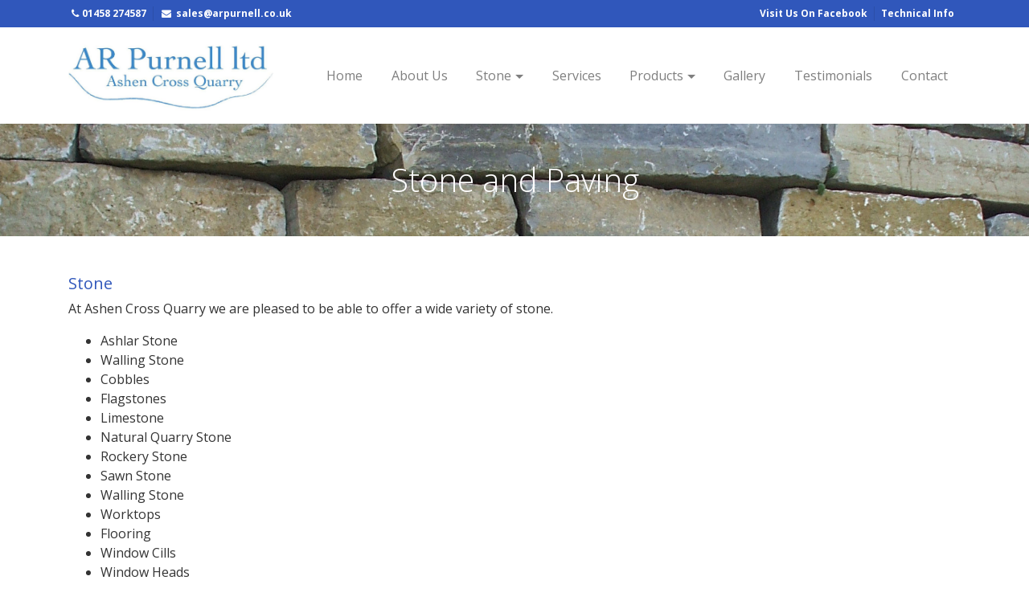

--- FILE ---
content_type: text/html; charset=UTF-8
request_url: https://arpurnell.co.uk/products/stone-and-paving/
body_size: 16600
content:
<!doctype html>
<html class="no-js" lang="en-GB">
	<head>

	<!-- Global Site Tag (gtag.js) - Google Analytics -->
	<script async src="https://www.googletagmanager.com/gtag/js?id=UA-107292340-1"></script>
	<script>
	  window.dataLayer = window.dataLayer || [];
	  function gtag(){dataLayer.push(arguments)};
	  gtag('js', new Date());

	  gtag('config', 'UA-107292340-1');
	</script>

	<link rel="stylesheet" type="text/css" href="https://arpurnell.co.uk/wp-content/themes/cyberfox/dist/styles/timeline.css">
	<meta name="viewport" content="width=device-width, initial-scale=1">
	<meta name="mobile-web-app-capable" content="yes">
	<meta http-equiv="cleartype" content="on">
	<meta name="MobileOptimized" content="320">
	<meta name="HandheldFriendly" content="True">
		<meta name="apple-mobile-web-app-capable" content="yes">
  	<meta http-equiv="x-ua-compatible" content="ie=edge">
																												<link rel="apple-touch-icon" sizes="114x114" href="https://arpurnell.co.uk/wp-content/themes/cyberfox/dist/images/icons/apple-touch-icon-114x114.png">
	  				<link rel="apple-touch-icon" sizes="120x120" href="https://arpurnell.co.uk/wp-content/themes/cyberfox/dist/images/icons/apple-touch-icon-120x120.png">
	  				<link rel="apple-touch-icon" sizes="144x144" href="https://arpurnell.co.uk/wp-content/themes/cyberfox/dist/images/icons/apple-touch-icon-144x144.png">
	  				<link rel="apple-touch-icon" sizes="152x152" href="https://arpurnell.co.uk/wp-content/themes/cyberfox/dist/images/icons/apple-touch-icon-152x152.png">
	  				<link rel="apple-touch-icon" sizes="180x180" href="https://arpurnell.co.uk/wp-content/themes/cyberfox/dist/images/icons/apple-touch-icon-180x180.png">
	  				<link rel="apple-touch-icon" sizes="57x57" href="https://arpurnell.co.uk/wp-content/themes/cyberfox/dist/images/icons/apple-touch-icon-57x57.png">
	  				<link rel="apple-touch-icon" sizes="60x60" href="https://arpurnell.co.uk/wp-content/themes/cyberfox/dist/images/icons/apple-touch-icon-60x60.png">
	  				<link rel="apple-touch-icon" sizes="72x72" href="https://arpurnell.co.uk/wp-content/themes/cyberfox/dist/images/icons/apple-touch-icon-72x72.png">
	  				<link rel="apple-touch-icon" sizes="76x76" href="https://arpurnell.co.uk/wp-content/themes/cyberfox/dist/images/icons/apple-touch-icon-76x76.png">
	  							<link rel="icon" type="image/png" href="https://arpurnell.co.uk/wp-content/themes/cyberfox/dist/images/icons/favicon-16x16.png" sizes="16x16">
						<link rel="icon" type="image/png" href="https://arpurnell.co.uk/wp-content/themes/cyberfox/dist/images/icons/favicon-32x32.png" sizes="32x32">
																						<link rel="manifest" href="https://arpurnell.co.uk/wp-content/themes/cyberfox/dist/images/icons/manifest.json">
			<meta name="msapplication-TileImage" content="https://arpurnell.co.uk/wp-content/themes/cyberfox/dist/images/icons/mstile-144x144.png">
			<meta name="msapplication-config" content="https://arpurnell.co.uk/wp-content/themes/cyberfox//dist/images/icons/browserconfig.xml">
		<title>Stone and Paving - AR Purnell Ltd</title>

<!-- This site is optimized with the Yoast SEO plugin v11.5 - https://yoast.com/wordpress/plugins/seo/ -->
<link rel="canonical" href="https://arpurnell.co.uk/products/stone-and-paving/" />
<meta property="og:locale" content="en_GB" />
<meta property="og:type" content="article" />
<meta property="og:title" content="Stone and Paving - AR Purnell Ltd" />
<meta property="og:description" content="Stone At Ashen Cross Quarry we are pleased to be able to offer a wide variety of stone. Ashlar Stone Walling Stone Cobbles Flagstones Limestone Natural Quarry Stone Rockery Stone Sawn Stone Walling Stone Worktops Flooring Window Cills Window Heads Blue Lias White Lias Ham Stone Portland Bath Stone Doulting Stone Paving A selection of &hellip; Continued" />
<meta property="og:url" content="https://arpurnell.co.uk/products/stone-and-paving/" />
<meta property="og:site_name" content="AR Purnell Ltd" />
<meta name="twitter:card" content="summary" />
<meta name="twitter:description" content="Stone At Ashen Cross Quarry we are pleased to be able to offer a wide variety of stone. Ashlar Stone Walling Stone Cobbles Flagstones Limestone Natural Quarry Stone Rockery Stone Sawn Stone Walling Stone Worktops Flooring Window Cills Window Heads Blue Lias White Lias Ham Stone Portland Bath Stone Doulting Stone Paving A selection of &hellip; Continued" />
<meta name="twitter:title" content="Stone and Paving - AR Purnell Ltd" />
<script type='application/ld+json' class='yoast-schema-graph yoast-schema-graph--main'>{"@context":"https://schema.org","@graph":[{"@type":"Organization","@id":"https://arpurnell.co.uk/#organization","name":"","url":"https://arpurnell.co.uk/","sameAs":[]},{"@type":"WebSite","@id":"https://arpurnell.co.uk/#website","url":"https://arpurnell.co.uk/","name":"AR Purnell Ltd","publisher":{"@id":"https://arpurnell.co.uk/#organization"},"potentialAction":{"@type":"SearchAction","target":"https://arpurnell.co.uk/?s={search_term_string}","query-input":"required name=search_term_string"}},{"@type":"WebPage","@id":"https://arpurnell.co.uk/products/stone-and-paving/#webpage","url":"https://arpurnell.co.uk/products/stone-and-paving/","inLanguage":"en-GB","name":"Stone and Paving - AR Purnell Ltd","isPartOf":{"@id":"https://arpurnell.co.uk/#website"},"datePublished":"2017-10-09T12:23:23+00:00","dateModified":"2017-10-09T14:05:11+00:00"}]}</script>
<!-- / Yoast SEO plugin. -->

<link rel='dns-prefetch' href='//ajax.googleapis.com' />
<link rel='dns-prefetch' href='//s.w.org' />
<link rel='stylesheet' id='rs-plugin-settings-css'  href='https://arpurnell.co.uk/wp-content/plugins/revslider/public/assets/css/settings.css?ver=5.2.5.2' type='text/css' media='all' />
<style id='rs-plugin-settings-inline-css' type='text/css'>
#rs-demo-id {}
</style>
<link rel='stylesheet' id='sage_css-css'  href='https://arpurnell.co.uk/wp-content/themes/cyberfox/dist/styles/main-155dc45a90.css' type='text/css' media='all' />
<script>if (document.location.protocol != "https:") {document.location = document.URL.replace(/^http:/i, "https:");}</script><script type='text/javascript' src='https://ajax.googleapis.com/ajax/libs/jquery/2.2.0/jquery.min.js'></script>
<script type='text/javascript' src='https://arpurnell.co.uk/wp-content/plugins/revslider/public/assets/js/jquery.themepunch.tools.min.js?ver=5.2.5.2'></script>
<script type='text/javascript' src='https://arpurnell.co.uk/wp-content/plugins/revslider/public/assets/js/jquery.themepunch.revolution.min.js?ver=5.2.5.2'></script>
<link rel='https://api.w.org/' href='https://arpurnell.co.uk/wp-json/' />
<link rel='shortlink' href='https://arpurnell.co.uk/?p=107' />
<link rel="alternate" type="application/json+oembed" href="https://arpurnell.co.uk/wp-json/oembed/1.0/embed?url=https%3A%2F%2Farpurnell.co.uk%2Fproducts%2Fstone-and-paving%2F" />
<link rel="alternate" type="text/xml+oembed" href="https://arpurnell.co.uk/wp-json/oembed/1.0/embed?url=https%3A%2F%2Farpurnell.co.uk%2Fproducts%2Fstone-and-paving%2F&#038;format=xml" />
		<style type="text/css">.recentcomments a{display:inline !important;padding:0 !important;margin:0 !important;}</style>
		<meta name="generator" content="Powered by Slider Revolution 5.2.5.2 - responsive, Mobile-Friendly Slider Plugin for WordPress with comfortable drag and drop interface." />
	<script>var asset_path = 'https://arpurnell.co.uk/wp-content/themes/cyberfox/dist/'; !function(e,t,n){function r(e,t){return typeof e===t}function i(){var e,t,n,i,o,a,s;for(var l in E)if(E.hasOwnProperty(l)){if(e=[],t=E[l],t.name&&(e.push(t.name.toLowerCase()),t.options&&t.options.aliases&&t.options.aliases.length))for(n=0;n<t.options.aliases.length;n++)e.push(t.options.aliases[n].toLowerCase());for(i=r(t.fn,"function")?t.fn():t.fn,o=0;o<e.length;o++)a=e[o],s=a.split("."),1===s.length?x[s[0]]=i:(!x[s[0]]||x[s[0]]instanceof Boolean||(x[s[0]]=new Boolean(x[s[0]])),x[s[0]][s[1]]=i),T.push((i?"":"no-")+s.join("-"))}}function o(e){var t=w.className,n=x._config.classPrefix||"";if(_&&(t=t.baseVal),x._config.enableJSClass){var r=new RegExp("(^|\\s)"+n+"no-js(\\s|$)");t=t.replace(r,"$1"+n+"js$2")}x._config.enableClasses&&(t+=" "+n+e.join(" "+n),_?w.className.baseVal=t:w.className=t)}function a(e,t){if("object"==typeof e)for(var n in e)C(e,n)&&a(n,e[n]);else{e=e.toLowerCase();var r=e.split("."),i=x[r[0]];if(2==r.length&&(i=i[r[1]]),"undefined"!=typeof i)return x;t="function"==typeof t?t():t,1==r.length?x[r[0]]=t:(!x[r[0]]||x[r[0]]instanceof Boolean||(x[r[0]]=new Boolean(x[r[0]])),x[r[0]][r[1]]=t),o([(t&&0!=t?"":"no-")+r.join("-")]),x._trigger(e,t)}return x}function s(e,t){return!!~(""+e).indexOf(t)}function l(){return"function"!=typeof t.createElement?t.createElement(arguments[0]):_?t.createElementNS.call(t,"http://www.w3.org/2000/svg",arguments[0]):t.createElement.apply(t,arguments)}function u(){var e=t.body;return e||(e=l(_?"svg":"body"),e.fake=!0),e}function c(e,n,r,i){var o,a,s,c,f="modernizr",d=l("div"),p=u();if(parseInt(r,10))for(;r--;)s=l("div"),s.id=i?i[r]:f+(r+1),d.appendChild(s);return o=l("style"),o.type="text/css",o.id="s"+f,(p.fake?p:d).appendChild(o),p.appendChild(d),o.styleSheet?o.styleSheet.cssText=e:o.appendChild(t.createTextNode(e)),d.id=f,p.fake&&(p.style.background="",p.style.overflow="hidden",c=w.style.overflow,w.style.overflow="hidden",w.appendChild(p)),a=n(d,e),p.fake?(p.parentNode.removeChild(p),w.style.overflow=c,w.offsetHeight):d.parentNode.removeChild(d),!!a}function f(e){return e.replace(/([A-Z])/g,function(e,t){return"-"+t.toLowerCase()}).replace(/^ms-/,"-ms-")}function d(t,n,r){var i;if("getComputedStyle"in e){i=getComputedStyle.call(e,t,n);var o=e.console;if(null!==i)r&&(i=i.getPropertyValue(r));else if(o){var a=o.error?"error":"log";o[a].call(o,"getComputedStyle returning null, its possible modernizr test results are inaccurate")}}else i=!n&&t.currentStyle&&t.currentStyle[r];return i}function p(t,r){var i=t.length;if("CSS"in e&&"supports"in e.CSS){for(;i--;)if(e.CSS.supports(f(t[i]),r))return!0;return!1}if("CSSSupportsRule"in e){for(var o=[];i--;)o.push("("+f(t[i])+":"+r+")");return o=o.join(" or "),c("@supports ("+o+") { #modernizr { position: absolute; } }",function(e){return"absolute"==d(e,null,"position")})}return n}function m(e){return e.replace(/([a-z])-([a-z])/g,function(e,t,n){return t+n.toUpperCase()}).replace(/^-/,"")}function h(e,t,i,o){function a(){c&&(delete j.style,delete j.modElem)}if(o=!r(o,"undefined")&&o,!r(i,"undefined")){var u=p(e,i);if(!r(u,"undefined"))return u}for(var c,f,d,h,v,g=["modernizr","tspan","samp"];!j.style&&g.length;)c=!0,j.modElem=l(g.shift()),j.style=j.modElem.style;for(d=e.length,f=0;f<d;f++)if(h=e[f],v=j.style[h],s(h,"-")&&(h=m(h)),j.style[h]!==n){if(o||r(i,"undefined"))return a(),"pfx"!=t||h;try{j.style[h]=i}catch(y){}if(j.style[h]!=v)return a(),"pfx"!=t||h}return a(),!1}function v(e,t){return function(){return e.apply(t,arguments)}}function g(e,t,n){var i;for(var o in e)if(e[o]in t)return n===!1?e[o]:(i=t[e[o]],r(i,"function")?v(i,n||t):i);return!1}function y(e,t,n,i,o){var a=e.charAt(0).toUpperCase()+e.slice(1),s=(e+" "+M.join(a+" ")+a).split(" ");return r(t,"string")||r(t,"undefined")?h(s,t,i,o):(s=(e+" "+q.join(a+" ")+a).split(" "),g(s,t,n))}function b(e,t,r){return y(e,n,n,t,r)}var E=[],S={_version:"3.4.0",_config:{classPrefix:"",enableClasses:!0,enableJSClass:!0,usePrefixes:!0},_q:[],on:function(e,t){var n=this;setTimeout(function(){t(n[e])},0)},addTest:function(e,t,n){E.push({name:e,fn:t,options:n})},addAsyncTest:function(e){E.push({name:null,fn:e})}},x=function(){};x.prototype=S,x=new x;var C,T=[],w=t.documentElement,_="svg"===w.nodeName.toLowerCase();!function(){var e={}.hasOwnProperty;C=r(e,"undefined")||r(e.call,"undefined")?function(e,t){return t in e&&r(e.constructor.prototype[t],"undefined")}:function(t,n){return e.call(t,n)}}(),S._l={},S.on=function(e,t){this._l[e]||(this._l[e]=[]),this._l[e].push(t),x.hasOwnProperty(e)&&setTimeout(function(){x._trigger(e,x[e])},0)},S._trigger=function(e,t){if(this._l[e]){var n=this._l[e];setTimeout(function(){var e,r;for(e=0;e<n.length;e++)(r=n[e])(t)},0),delete this._l[e]}},x._q.push(function(){S.addTest=a});_||!function(e,t){function n(e,t){var n=e.createElement("p"),r=e.getElementsByTagName("head")[0]||e.documentElement;return n.innerHTML="x<style>"+t+"</style>",r.insertBefore(n.lastChild,r.firstChild)}function r(){var e=T.elements;return"string"==typeof e?e.split(" "):e}function i(e,t){var n=T.elements;"string"!=typeof n&&(n=n.join(" ")),"string"!=typeof e&&(e=e.join(" ")),T.elements=n+" "+e,u(t)}function o(e){var t=C[e[S]];return t||(t={},x++,e[S]=x,C[x]=t),t}function a(e,n,r){if(n||(n=t),v)return n.createElement(e);r||(r=o(n));var i;return i=r.cache[e]?r.cache[e].cloneNode():E.test(e)?(r.cache[e]=r.createElem(e)).cloneNode():r.createElem(e),!i.canHaveChildren||b.test(e)||i.tagUrn?i:r.frag.appendChild(i)}function s(e,n){if(e||(e=t),v)return e.createDocumentFragment();n=n||o(e);for(var i=n.frag.cloneNode(),a=0,s=r(),l=s.length;a<l;a++)i.createElement(s[a]);return i}function l(e,t){t.cache||(t.cache={},t.createElem=e.createElement,t.createFrag=e.createDocumentFragment,t.frag=t.createFrag()),e.createElement=function(n){return T.shivMethods?a(n,e,t):t.createElem(n)},e.createDocumentFragment=Function("h,f","return function(){var n=f.cloneNode(),c=n.createElement;h.shivMethods&&("+r().join().replace(/[\w\-:]+/g,function(e){return t.createElem(e),t.frag.createElement(e),'c("'+e+'")'})+");return n}")(T,t.frag)}function u(e){e||(e=t);var r=o(e);return!T.shivCSS||h||r.hasCSS||(r.hasCSS=!!n(e,"article,aside,dialog,figcaption,figure,footer,header,hgroup,main,nav,section{display:block}mark{background:#FF0;color:#000}template{display:none}")),v||l(e,r),e}function c(e){for(var t,n=e.getElementsByTagName("*"),i=n.length,o=RegExp("^(?:"+r().join("|")+")$","i"),a=[];i--;)t=n[i],o.test(t.nodeName)&&a.push(t.applyElement(f(t)));return a}function f(e){for(var t,n=e.attributes,r=n.length,i=e.ownerDocument.createElement(_+":"+e.nodeName);r--;)t=n[r],t.specified&&i.setAttribute(t.nodeName,t.nodeValue);return i.style.cssText=e.style.cssText,i}function d(e){for(var t,n=e.split("{"),i=n.length,o=RegExp("(^|[\\s,>+~])("+r().join("|")+")(?=[[\\s,>+~#.:]|$)","gi"),a="$1"+_+"\\:$2";i--;)t=n[i]=n[i].split("}"),t[t.length-1]=t[t.length-1].replace(o,a),n[i]=t.join("}");return n.join("{")}function p(e){for(var t=e.length;t--;)e[t].removeNode()}function m(e){function t(){clearTimeout(a._removeSheetTimer),r&&r.removeNode(!0),r=null}var r,i,a=o(e),s=e.namespaces,l=e.parentWindow;return!N||e.printShived?e:("undefined"==typeof s[_]&&s.add(_),l.attachEvent("onbeforeprint",function(){t();for(var o,a,s,l=e.styleSheets,u=[],f=l.length,p=Array(f);f--;)p[f]=l[f];for(;s=p.pop();)if(!s.disabled&&w.test(s.media)){try{o=s.imports,a=o.length}catch(m){a=0}for(f=0;f<a;f++)p.push(o[f]);try{u.push(s.cssText)}catch(m){}}u=d(u.reverse().join("")),i=c(e),r=n(e,u)}),l.attachEvent("onafterprint",function(){p(i),clearTimeout(a._removeSheetTimer),a._removeSheetTimer=setTimeout(t,500)}),e.printShived=!0,e)}var h,v,g="3.7.3",y=e.html5||{},b=/^<|^(?:button|map|select|textarea|object|iframe|option|optgroup)$/i,E=/^(?:a|b|code|div|fieldset|h1|h2|h3|h4|h5|h6|i|label|li|ol|p|q|span|strong|style|table|tbody|td|th|tr|ul)$/i,S="_html5shiv",x=0,C={};!function(){try{var e=t.createElement("a");e.innerHTML="<xyz></xyz>",h="hidden"in e,v=1==e.childNodes.length||function(){t.createElement("a");var e=t.createDocumentFragment();return"undefined"==typeof e.cloneNode||"undefined"==typeof e.createDocumentFragment||"undefined"==typeof e.createElement}()}catch(n){h=!0,v=!0}}();var T={elements:y.elements||"abbr article aside audio bdi canvas data datalist details dialog figcaption figure footer header hgroup main mark meter nav output picture progress section summary template time video",version:g,shivCSS:y.shivCSS!==!1,supportsUnknownElements:v,shivMethods:y.shivMethods!==!1,type:"default",shivDocument:u,createElement:a,createDocumentFragment:s,addElements:i};e.html5=T,u(t);var w=/^$|\b(?:all|print)\b/,_="html5shiv",N=!v&&function(){var n=t.documentElement;return!("undefined"==typeof t.namespaces||"undefined"==typeof t.parentWindow||"undefined"==typeof n.applyElement||"undefined"==typeof n.removeNode||"undefined"==typeof e.attachEvent)}();T.type+=" print",T.shivPrint=m,m(t),"object"==typeof module&&module.exports&&(module.exports=T)}("undefined"!=typeof e?e:this,t);var N={elem:l("modernizr")};x._q.push(function(){delete N.elem});var j={style:N.elem.style};x._q.unshift(function(){delete j.style});var k=(S.testProp=function(e,t,r){return h([e],n,t,r)},S._config.usePrefixes?" -webkit- -moz- -o- -ms- ".split(" "):["",""]);S._prefixes=k;var P=S.testStyles=c;x.addTest("touchevents",function(){var n;if("ontouchstart"in e||e.DocumentTouch&&t instanceof DocumentTouch)n=!0;else{var r=["@media (",k.join("touch-enabled),("),"heartz",")","{#modernizr{top:9px;position:absolute}}"].join("");P(r,function(e){n=9===e.offsetTop})}return n});var z=l("input"),L="autocomplete autofocus list placeholder max min multiple pattern required step".split(" "),A={};x.input=function(t){for(var n=0,r=t.length;n<r;n++)A[t[n]]=!!(t[n]in z);return A.list&&(A.list=!(!l("datalist")||!e.HTMLDataListElement)),A}(L);var D="search tel url email datetime date month week time datetime-local number range color".split(" "),$={};x.inputtypes=function(e){for(var r,i,o,a=e.length,s="1)",l=0;l<a;l++)z.setAttribute("type",r=e[l]),o="text"!==z.type&&"style"in z,o&&(z.value=s,z.style.cssText="position:absolute;visibility:hidden;",/^range$/.test(r)&&z.style.WebkitAppearance!==n?(w.appendChild(z),i=t.defaultView,o=i.getComputedStyle&&"textfield"!==i.getComputedStyle(z,null).WebkitAppearance&&0!==z.offsetHeight,w.removeChild(z)):/^(search|tel)$/.test(r)||(o=/^(url|email)$/.test(r)?z.checkValidity&&z.checkValidity()===!1:z.value!=s)),$[e[l]]=!!o;return $}(D),x.addTest("json","JSON"in e&&"parse"in JSON&&"stringify"in JSON),x.addTest("placeholder","placeholder"in l("input")&&"placeholder"in l("textarea")),x.addTest("formvalidation",function(){var t=l("form");if(!("checkValidity"in t&&"addEventListener"in t))return!1;if("reportValidity"in t)return!0;var n,r=!1;return x.formvalidationapi=!0,t.addEventListener("submit",function(t){e.opera&&!e.operamini||t.preventDefault(),t.stopPropagation()},!1),t.innerHTML='<input name="modTest" required="required" /><button></button>',P("#modernizr form{position:absolute;top:-99999em}",function(e){e.appendChild(t),n=t.getElementsByTagName("input")[0],n.addEventListener("invalid",function(e){r=!0,e.preventDefault(),e.stopPropagation()},!1),x.formvalidationmessage=!!n.validationMessage,t.getElementsByTagName("button")[0].click()}),r});var F="Moz O ms Webkit",M=S._config.usePrefixes?F.split(" "):[];S._cssomPrefixes=M;var q=S._config.usePrefixes?F.toLowerCase().split(" "):[];S._domPrefixes=q,S.testAllProps=y,S.testAllProps=b,x.addTest("flexbox",b("flexBasis","1px",!0)),x.addTest("csscalc",function(){var e="width:",t="calc(10px);",n=l("a");return n.style.cssText=e+k.join(t+e),!!n.style.length}),x.addTest("csstransforms",function(){return navigator.userAgent.indexOf("Android 2.")===-1&&b("transform","scale(1)",!0)}),i(),o(T),delete S.addTest,delete S.addAsyncTest;for(var B=0;B<x._q.length;B++)x._q[B]();e.Modernizr=x}(window,document);</script>
</head>	<body data-rsssl=1 class="page-template-default page page-id-107 page-child parent-pageid-8 stone-and-paving has-slideout">
		<!--[if lt IE 9]>
			<div class="alert alert-warning">
				You are using an <strong>outdated</strong> browser. Please <a href="http://browsehappy.com/">upgrade your browser</a> to improve your experience.			</div>
		<![endif]-->
		<header id="header" class="banner header-1" role="banner">	
	<div class="top">

		<div class="container">
			<div class="row">
				<div class="col-xs-4">
				<ul class="nav">
																									<li class="list-inline-item hidden-md-up"><a class="btn btn-primary" href="tel:01458 274587"><i class="icon icon-phone"></i></a></li>
					<li class="list-inline-item hidden-md-down"><a href="tel:01458 274587"><i class="icon icon-phone"></i>01458 274587</a></li>
															<li class="list-inline-item hidden-md-up"><a class="btn btn-primary" href="mailto:sales@arpurnell.co.uk"><i class="icon icon-mail-alt"></i></a></li>
					<li class="list-inline-item hidden-md-down"><a href="mailto:sales@arpurnell.co.uk"><i class="icon icon-mail-alt"></i> sales@arpurnell.co.uk</a></li>
									</ul>
				</div>
				<div class="col-xs-8 text-right">
					<ul id="menu-secondary-menu" class="list-inline"><li id="menu-item-254" class="menu-item menu-item-type-custom menu-item-object-custom menu-item-254"><a href="https://www.facebook.com/pg/ARPurnellLtdAshenCrossQuarry/">Visit Us On Facebook</a></li>
<li id="menu-item-27" class="menu-item menu-item-type-post_type menu-item-object-page menu-item-27"><a href="https://arpurnell.co.uk/technical-info/">Technical Info</a></li>
</ul>				</div>
			</div>
		</div>
	</div>
	<div class="container">
		<div class="row">

			<div class="widget text-center hidden-xs hidden-sm col-md-3 md-text-left brand">
				<a href="https://arpurnell.co.uk"><img src="https://arpurnell.co.uk/media/IMG-20170721-WA0001-e1505919219938.jpg" alt="A R Purnell at Ashen Cross Quarry" /></a>
			</div>

			<div class="widget contact col-xs-12 col-md-9 text-center md-text-right">
				<nav class="navbar navbar-light">
					<a class="navbar-brand hidden-lg-up" href="https://arpurnell.co.uk">Menu</a>
					<button class="navbar-toggler hidden-lg-up pull-right" type="button" data-toggle="collapse" data-target="#navbar-primary" aria-controls="navbar-primary" aria-expanded="false" aria-label="Toggle navigation"></button>
					<div class="collapse navbar-toggleable-md" id="navbar-primary" style="clear:both;">
					<ul id="menu-primary-navigation" class="nav navbar-nav"><li id="menu-item-13" class="menu-item menu-item-type-post_type menu-item-object-page menu-item-home menu-item-13 nav-item"><a href="https://arpurnell.co.uk/" class="nav-link">Home</a><li id="menu-item-15" class="menu-item menu-item-type-post_type menu-item-object-page menu-item-15 nav-item"><a href="https://arpurnell.co.uk/profile/" class="nav-link">About Us</a><li id="menu-item-393" class="menu-item menu-item-type-post_type menu-item-object-page menu-item-has-children menu-item-393 nav-item dropdown"><a href="https://arpurnell.co.uk/stone/" class="nav-link dropdown-toggle" data-toggle="dropdown">Stone</a>
<div class="dropdown-menu">
<a href="https://arpurnell.co.uk/stone/blue-lias-stone/" class="dropdown-item">Blue Lias Stone</a><a href="https://arpurnell.co.uk/stone/white-lias-stone/" class="dropdown-item">White Lias Stone</a><a href="https://arpurnell.co.uk/stone/flagstones/" class="dropdown-item">Flagstones</a></div>
<li id="menu-item-17" class="menu-item menu-item-type-post_type menu-item-object-page menu-item-17 nav-item"><a href="https://arpurnell.co.uk/services/" class="nav-link">Services</a><li id="menu-item-264" class="menu-item menu-item-type-custom menu-item-object-custom current-menu-ancestor current-menu-parent menu-item-has-children menu-item-264 nav-item dropdown"><a href="#" class="nav-link dropdown-toggle" data-toggle="dropdown">Products</a>
<div class="dropdown-menu">
<a href="https://arpurnell.co.uk/products/" class="dropdown-item">Products Overview</a><a href="https://arpurnell.co.uk/products/quarry-products-services/" class="dropdown-item">Quarry Products and Services</a><a href="https://arpurnell.co.uk/products/stone-and-paving/" class="dropdown-item active">Stone and Paving</a><a href="https://arpurnell.co.uk/products/monument-and-memorial/" class="dropdown-item">Monument and Memorial</a><a href="https://arpurnell.co.uk/products/walling-stone/" class="dropdown-item">Walling Stone</a><a href="https://arpurnell.co.uk/products/flooring/" class="dropdown-item">Flooring</a></div>
<li id="menu-item-470" class="menu-item menu-item-type-post_type menu-item-object-page menu-item-470 nav-item"><a href="https://arpurnell.co.uk/gallery/" class="nav-link">Gallery</a><li id="menu-item-410" class="menu-item menu-item-type-post_type menu-item-object-page menu-item-410 nav-item"><a href="https://arpurnell.co.uk/testimonials/" class="nav-link">Testimonials</a><li id="menu-item-12" class="menu-item menu-item-type-post_type menu-item-object-page menu-item-12 nav-item"><a href="https://arpurnell.co.uk/contact/" class="nav-link">Contact</a></ul>					</div>
				</nav>
			</div>
		</div>
	</div>
	
</header>

		<div class="wrap" role="document">

							<div class="full-width page-header-wrapper" style="background-image: url('https://arpurnell.co.uk/media/strip.jpg');">
					
<div class="page-header">
  <h1>Stone and Paving</h1>
</div>
				</div>
				

							<section class="section-breadcrumb">
					<div class="container">
											</div>
				</section>
			

			<div class="container content">
				<div class="row">
					<main class="main" role="main">
								
  <h4>Stone</h4>
<p>At Ashen Cross Quarry we are pleased to be able to offer a wide variety of stone.</p>
<ul class="styled">
<li>Ashlar Stone</li>
<li>Walling Stone</li>
<li>Cobbles</li>
<li>Flagstones</li>
<li>Limestone</li>
<li>Natural Quarry Stone</li>
<li>Rockery Stone</li>
<li>Sawn Stone</li>
<li>Walling Stone</li>
<li>Worktops</li>
<li>Flooring</li>
<li>Window Cills</li>
<li>Window Heads</li>
<li>Blue Lias</li>
<li>White Lias</li>
<li>Ham Stone</li>
<li>Portland</li>
<li>Bath Stone</li>
<li>Doulting Stone</li>
<li>Paving</li>
</ul>
<p>A selection of paving is also available and is a great addition to any public or private walkway to add an extra dimension of colour or texture.</p>
<ul class="styled">
<li>Crazy Paving</li>
<li>Stone Paving</li>
<li>Paving</li>
</ul>
					</main><!-- /.main -->
									</div>
			</div><!-- /.content -->
		</div><!-- /.wrap -->
		
		<footer class="content-info" role="contentinfo">
            <div class="container">
        <div class="row">
          <section class="widget col-sm-6  cyberfox_contactwidget-2 widget_cyberfox_contactwidget"><div class="widget-inner">	<h3 class="heading">		Our Details	</h3><div class="contactDetails" itemscope itemtype="http://schema.org/LocalBusiness">
	<div class="media media-icons">
		<div class="pull-left">
			<i class="icon icon-building-o"></i>
		</div>
		<div class="media-body">
						<div class="companyName"><strong itemprop="name">A R Purnell Ltd</strong></div>
						<div itemprop="address" itemscope itemtype="http://schema.org/PostalAddress">
									<div itemprop="streetAddress" class="streetAddress">
						Ashen Cross Quarry,<br />
Catsgore Road,<br />
					</div>
								
									<div itemprop="addressLocality" class="addressLocality">
						Somerton,,						Somerset,					</div>
								
									<div itemprop="postalCode" class="postalCode">
						TA11 7JW					</div>
							</div>
		</div>
	</div>

		<div class="media media-icons telephone">
		<div class="pull-left">
			<i class="icon icon-phone"></i>
		</div>
		<div class="media-body">
			 <a href="tel:01458274587" itemprop="telephone">01458 274587</a>
		</div>
	</div>
				
		
	</div>
</div></section><section class="widget col-sm-6 last mediaorb_latestpostswidget-2 widget_mediaorb_latestpostswidget"><div class="widget-inner"><h3 class="heading">Latest News</h3>		<ul class="list-unstyled latest-posts">
        	      	<li itemscope itemtype="http://schema.org/Article">
  			<meta itemscope itemprop="mainEntityOfPage" itemType="https://schema.org/WebPage" itemid="https://arpurnell.co.uk/new-website-for-ar-purnell/"/>
      	<div class="row">
					            <div class="col-xs-3" style="padding-right: 0;" itemprop="image" itemscope itemtype="https://schema.org/ImageObject">
               <img width="90" height="90" src="https://arpurnell.co.uk/media/new-website-90x90.png" class="attachment-thumbnail size-thumbnail wp-post-image" alt="new website designed by webgel" /> 
                               <meta itemprop="url" content="https://arpurnell.co.uk/media/new-website.png">
                <meta itemprop="width" content="1280">
                <meta itemprop="height" content="1099">
            </div>
                    <div class="col-xs-9">
            <strong><a href="https://arpurnell.co.uk/new-website-for-ar-purnell/" itemprop="url"><span itemprop="headline">New website for AR Purnell</span></a></strong><small> by <span itemprop="author" itemscope itemtype="https://schema.org/Person" class="author"><span itemprop="name" class="fn">AR Purnell</small>
                        <div class="excerpt l-small" itemprop="description">
            Working with a fairly local web design and development agency We&hellip;            </div>
                      </div>
        </div>
        <div itemprop="publisher" itemscope itemtype="https://schema.org/Organization">
          <div itemprop="logo" itemscope itemtype="https://schema.org/ImageObject">
            <meta itemprop="url" content="https://arpurnell.co.uk/media/publisher-logo.png">
            <meta itemprop="width" content="600">
            <meta itemprop="height" content="60">
          </div>
          <meta itemprop="name" content="Cyber Fox">
          <meta itemprop="url" content="https://arpurnell.co.uk">
        </div>
        <meta itemprop="datePublished" content="2017-09-15T12:19:03+00:00"/>
        <meta itemprop="dateModified" content="2017-09-15T12:23:35+00:00"/>
      </li>
              </ul>
</div></section>        </div>
      </div>
              <div class="footer-bottom">
        <div class="container">
          <div class="row">
            <section class="widget webgel_accreditation-2 widget_webgel_accreditation">
              <div class="widget-inner">
                <div class="container">
                  <div class="row">
                    <div class="col-xs-6 text-xs-left">
                      © 2020 A R Purnell Ltd </div>
                    <div class="col-xs-6 text-xs-right">

                      <div class="align-right">
    <a href="https://www.webgel.co.uk/service/digital-marketing/" style="text-decoration: none!important;">SEO </a>
    <a href="https://www.webgel.co.uk/" style="text-decoration: none!important;">&amp; Web Design By </a>
    <a href="https://www.webgel.co.uk/">
        <img src="[data-uri]" style="filter: brightness(0) invert(1); " alt="">
    </a>
</div>
                    </div>
                  </div>
                </div>
              </div>
            </section>
          </div>
        </div>
      </div>
      </footer>
<script defer src="https://cyberfoxdigital.co.uk/cookies.js"></script>			
		<script>window.jQuery || document.write('<script src="https://arpurnell.co.uk/wp-content/themes/cyberfox/dist/scripts/jquery-84a364bbe0.js"><\/script>')</script><script type='text/javascript' src='https://arpurnell.co.uk/wp-content/themes/cyberfox/dist/scripts/main-267f6453f4.js'></script>
<script type='text/javascript' src='https://arpurnell.co.uk/wp-content/themes/cyberfox/dist/scripts/owl-299d3f4a4b.carousel.js'></script>
<script type='text/javascript' src='https://arpurnell.co.uk/wp-includes/js/wp-embed.min.js?ver=4.9.26'></script>
	</body>
</html>

--- FILE ---
content_type: text/css
request_url: https://arpurnell.co.uk/wp-content/themes/cyberfox/dist/styles/timeline.css
body_size: 840
content:
/*Code based on w3schools timeline: https://www.w3schools.com/howto/howto_css_timeline.asp*/
* {
    box-sizing: border-box;
}


/* The actual timeline (the vertical ruler) */
.timeline {
    position: relative;
    max-width: 1200px;
    margin: 0 auto;
}

/* The actual timeline (the vertical ruler) */
.timeline::after {
    content: '';
    position: absolute;
    width: 6px;
    background-color: #3057bb;
    top: 0;
    bottom: 0;
    left: 50%;
    margin-left: -3px;
}

/* tlcontainer around content */
.tlcontainer {
    padding: 10px 40px;
    position: relative;
    background-color: inherit;
    width: 50%;
}

/* The circles on the timeline */
.tlcontainer::after {
    content: '';
    position: absolute;
    width: 25px;
    height: 25px;
    right: -12px;
    background-color: #ffffff;
    border: 4px solid #5578d3;
    top: 15px;
    border-radius: 50%;
    z-index: 1;
}

/* Place the tlcontainer to the left */
.left {
    left: 0;
}

/* Place the tlcontainer to the right */
.right {
    left: 50%;
}

/* Add arrows to the left tlcontainer (pointing right) */
.left::before {
    content: " ";
    height: 0;
    position: absolute;
    top: 22px;
    width: 0;
    z-index: 1;
    right: 30px;
    border: medium solid #5578d3;
    border-width: 10px 0 10px 10px;
    border-color: transparent transparent transparent #5578d3;
}

/* Add arrows to the right tlcontainer (pointing left) */
.right::before {
    content: " ";
    height: 0;
    position: absolute;
    top: 22px;
    width: 0;
    z-index: 1;
    left: 30px;
    border: medium solid #5578d3;
    border-width: 10px 10px 10px 0;
    border-color: transparent #5578d3 transparent transparent;
}

/* Fix the circle for tlcontainers on the right side */
.right::after {
    left: -12px;
}

/* The actual content */
.tlcontent {
    padding: 20px 30px;
    background-color: #5578d3;
    color: white;
    position: relative;
    border-radius: 6px;
}

/* Media queries - Responsive timeline on screens less than 600px wide */
@media all and (max-width: 600px) {
  /* Place the timelime to the left */
  .timeline::after {
    left: 31px;
  }
  
  /* Full-width tlcontainers */
  .tlcontainer {
    width: 100%;
    padding-left: 70px;
    padding-right: 25px;
  }
  
  /* Make sure that all arrows are pointing leftwards */
  .tlcontainer::before {
    left: 60px;
    border: medium solid #5578d3;
    border-width: 10px 10px 10px 0;
    border-color: transparent #5578d3 transparent transparent;
  }

  /* Make sure all circles are at the same spot */
  .left::after, .right::after {
    left: 15px;
  }
  
  /* Make all right tlcontainers behave like the left ones */
  .right {
    left: 0%;
  }
}